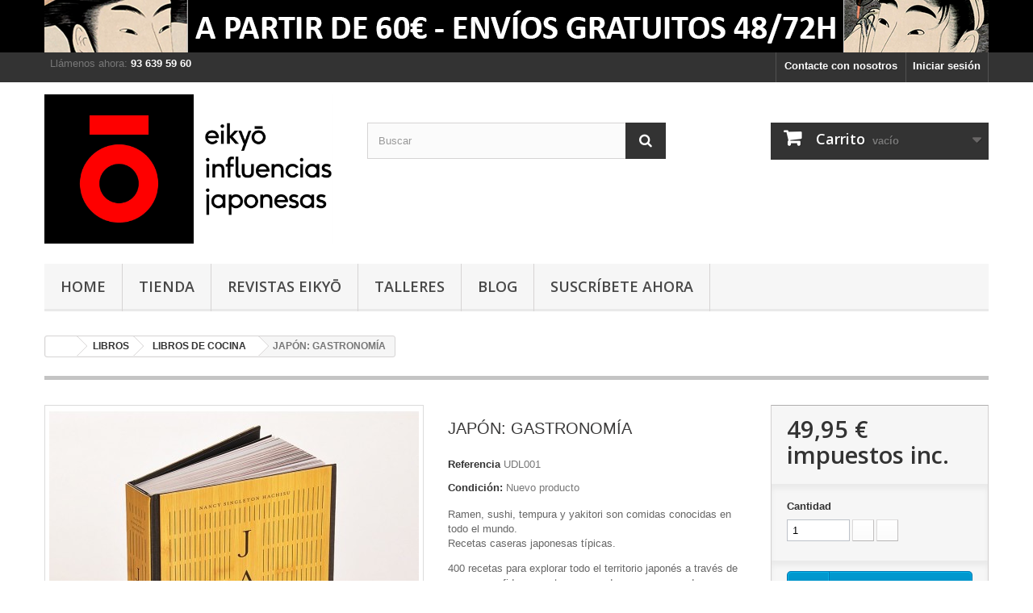

--- FILE ---
content_type: text/html; charset=utf-8
request_url: https://eikyo.es/libros-de-cocina/726-japon-gastronomia.html
body_size: 13109
content:
<!DOCTYPE HTML> <!--[if lt IE 7]><html class="no-js lt-ie9 lt-ie8 lt-ie7" lang="es-es"><![endif]--> <!--[if IE 7]><html class="no-js lt-ie9 lt-ie8 ie7" lang="es-es"><![endif]--> <!--[if IE 8]><html class="no-js lt-ie9 ie8" lang="es-es"><![endif]--> <!--[if gt IE 8]><html class="no-js ie9" lang="es-es"><![endif]--><html lang="es-es"><head><meta charset="utf-8" /><title>JAPÓN: GASTRONOMÍA - Revista Eikyō + Tienda japonesa</title><meta name="description" content="Ramen, sushi, tempura y yakitori son comidas conocidas en todo el mundo. Recetas caseras japonesas típicas. 400 recetas para explorar todo el territorio japonés a través de sus sopas, fideos, postres, pescados, carnes y verduras en este elegante volumen. Incluye menús contemporáneos de chefs japoneses de todo el mundo. Nancy Singleton Hachisu&nbsp;ganó 2 veces el James Beard Award." /><meta name="generator" content="PrestaShop" /><meta name="robots" content="index,follow" /><meta name="viewport" content="width=device-width, minimum-scale=0.25, maximum-scale=1.6, initial-scale=1.0" /><meta name="apple-mobile-web-app-capable" content="yes" /><link rel="icon" type="image/vnd.microsoft.icon" href="/img/favicon.ico?1751891823" /><link rel="shortcut icon" type="image/x-icon" href="/img/favicon.ico?1751891823" /><link rel="stylesheet" href="https://eikyo.es/themes/default-bootstrap/cache/v_53_0b5fbbccf92029ccc6a14d61f0378c71_all.css" type="text/css" media="all" /><link rel="stylesheet" href="https://eikyo.es/themes/default-bootstrap/cache/v_53_b4632cd5da8519ab97b7d34dde18182d_print.css" type="text/css" media="print" /><meta property="og:type" content="product" /><meta property="og:url" content="https://eikyo.es/libros-de-cocina/726-japon-gastronomia.html" /><meta property="og:title" content="JAPÓN: GASTRONOMÍA - Revista Eikyō + Tienda japonesa" /><meta property="og:site_name" content="Revista Eikyō + Tienda japonesa" /><meta property="og:description" content="Ramen, sushi, tempura y yakitori son comidas conocidas en todo el mundo. Recetas caseras japonesas típicas. 400 recetas para explorar todo el territorio japonés a través de sus sopas, fideos, postres, pescados, carnes y verduras en este elegante volumen. Incluye menús contemporáneos de chefs japoneses de todo el mundo. Nancy Singleton Hachisu&nbsp;ganó 2 veces el James Beard Award." /><meta property="og:image" content="https://eikyo.es/2676-large_default/japon-gastronomia.jpg" /><meta property="product:pretax_price:amount" content="41.28" /><meta property="product:pretax_price:currency" content="EUR" /><meta property="product:price:amount" content="49.95" /><meta property="product:price:currency" content="EUR" /><meta property="product:weight:value" content="0.500000" /><meta property="product:weight:units" content="kg" /><input type="hidden" id="paypal_mode" value="production"> <input type="hidden" id="paypal_merchant_id" value="2R2CABQRNNKNQ"> <input type="hidden" id="paypal_ssl_enabled" value="1">  
<script type="text/javascript" src="/modules/eicaptcha//views/js/eicaptcha-modules.js"></script> <link rel="stylesheet" href="//fonts.googleapis.com/css?family=Open+Sans:300,600&amp;subset=latin,latin-ext" type="text/css" media="all" /> <!--[if IE 8]> 
<script src="https://oss.maxcdn.com/libs/html5shiv/3.7.0/html5shiv.js"></script> 
<script src="https://oss.maxcdn.com/libs/respond.js/1.3.0/respond.min.js"></script> <![endif]--></head><body id="product" class="product product-726 product-japon-gastronomia category-141 category-libros-de-cocina hide-left-column hide-right-column lang_es"><div id="page"><div class="header-container"> <header id="header"><div class="banner"><div class="container"><div class="row"> <a href="https://eikyo.es/" title="A PARTIR DE 60&euro; - ENV&Iacute;OS GRATUITOS 48/72H"> <img class="img-responsive" src="https://eikyo.es/modules/blockbanner/img/920d5ea9843144496929be9960c6b9a5.png" alt="A PARTIR DE 60&euro; - ENV&Iacute;OS GRATUITOS 48/72H" title="A PARTIR DE 60&euro; - ENV&Iacute;OS GRATUITOS 48/72H" width="1170" height="65" /> </a></div></div></div><div class="nav"><div class="container"><div class="row"> <nav><div class="header_user_info"> <a class="login" href="https://eikyo.es/my-account" rel="nofollow" title="Entrar a tu cuenta de cliente"> Iniciar sesión </a></div><div id="contact-link" > <a href="https://eikyo.es/contact-us" title="Contacte con nosotros">Contacte con nosotros</a></div> <span class="shop-phone"> <i class="icon-phone"></i>Llámenos ahora: <strong>93 639 59 60</strong> </span></nav></div></div></div><div><div class="container"><div class="row"><div id="header_logo"> <a href="https://eikyo.es/" title="Revista Eikyō + Tienda japonesa"> <img class="logo img-responsive" src="https://eikyo.es/img/my-shop-logo-1689332616.jpg" alt="Revista Eikyō + Tienda japonesa" width="2448" height="1224"/> </a></div><div id="search_block_top" class="col-sm-4 clearfix"><form id="searchbox" method="get" action="//eikyo.es/search" > <input type="hidden" name="controller" value="search" /> <input type="hidden" name="orderby" value="position" /> <input type="hidden" name="orderway" value="desc" /> <input class="search_query form-control" type="text" id="search_query_top" name="search_query" placeholder="Buscar" value="" /> <button type="submit" name="submit_search" class="btn btn-default button-search"> <span>Buscar</span> </button></form></div><div class="col-sm-4 clearfix"><div class="shopping_cart"> <a href="https://eikyo.es/quick-order" title="Ver mi carrito de compra" rel="nofollow"> <b>Carrito</b> <span class="ajax_cart_quantity unvisible">0</span> <span class="ajax_cart_product_txt unvisible">Producto</span> <span class="ajax_cart_product_txt_s unvisible">Productos</span> <span class="ajax_cart_total unvisible"> </span> <span class="ajax_cart_no_product">vacío</span> </a><div class="cart_block block exclusive"><div class="block_content"><div class="cart_block_list"><p class="cart_block_no_products"> Ningún producto</p><div class="cart-prices"><div class="cart-prices-line first-line"> <span class="price cart_block_shipping_cost ajax_cart_shipping_cost unvisible"> A determinar </span> <span class="unvisible"> Transporte </span></div><div class="cart-prices-line last-line"> <span class="price cart_block_total ajax_block_cart_total">0,00 €</span> <span>Total</span></div></div><p class="cart-buttons"> <a id="button_order_cart" class="btn btn-default button button-small" href="https://eikyo.es/quick-order" title="Confirmar" rel="nofollow"> <span> Confirmar<i class="icon-chevron-right right"></i> </span> </a></p></div></div></div></div></div><div id="layer_cart"><div class="clearfix"><div class="layer_cart_product col-xs-12 col-md-6"> <span class="cross" title="Cerrar Ventana"></span> <span class="title"> <i class="icon-check"></i>Producto añadido correctamente a su carrito de la compra </span><div class="product-image-container layer_cart_img"></div><div class="layer_cart_product_info"> <span id="layer_cart_product_title" class="product-name"></span> <span id="layer_cart_product_attributes"></span><div> <strong class="dark">Cantidad</strong> <span id="layer_cart_product_quantity"></span></div><div> <strong class="dark">Total</strong> <span id="layer_cart_product_price"></span></div></div></div><div class="layer_cart_cart col-xs-12 col-md-6"> <span class="title"> <span class="ajax_cart_product_txt_s unvisible"> Hay <span class="ajax_cart_quantity">0</span> artículos en su carrito. </span> <span class="ajax_cart_product_txt "> Hay 1 artículo en su carrito. </span> </span><div class="layer_cart_row"> <strong class="dark"> Total productos: </strong> <span class="ajax_block_products_total"> </span></div><div class="layer_cart_row"> <strong class="dark unvisible"> Total envío:&nbsp; </strong> <span class="ajax_cart_shipping_cost unvisible"> A determinar </span></div><div class="layer_cart_row"> <strong class="dark"> Total </strong> <span class="ajax_block_cart_total"> </span></div><div class="button-container"> <span class="continue btn btn-default button exclusive-medium" title="Seguir comprando"> <span> <i class="icon-chevron-left left"></i>Seguir comprando </span> </span> <a class="btn btn-default button button-medium" href="https://eikyo.es/quick-order" title="Ir a la caja" rel="nofollow"> <span> Ir a la caja<i class="icon-chevron-right right"></i> </span> </a></div></div></div><div class="crossseling"></div></div><div class="layer_cart_overlay"></div><div id="block_top_menu" class="sf-contener clearfix col-lg-12"><div class="cat-title">Menú</div><ul class="sf-menu clearfix menu-content"><li><a href="https://eikyo.es/" title="HOME">HOME</a></li><li><a href="https://eikyo.es/" title="TIENDA">TIENDA</a><ul><li><a href="https://eikyo.es/29-cocina" title="COCINA">COCINA</a><ul><li><a href="https://eikyo.es/52-alimentacion" title="ALIMENTACIÓN">ALIMENTACIÓN</a></li><li><a href="https://eikyo.es/53-bebidas" title="BEBIDAS">BEBIDAS</a><ul><li><a href="https://eikyo.es/101-cervezas" title="CERVEZAS">CERVEZAS</a></li><li><a href="https://eikyo.es/102-sake" title="SAKE">SAKE</a></li></ul></li><li><a href="https://eikyo.es/54-te-japones" title="TÉ JAPONÉS">TÉ JAPONÉS</a></li><li><a href="https://eikyo.es/99-palillos" title="PALILLOS">PALILLOS</a></li><li><a href="https://eikyo.es/69-vajilla" title="VAJILLA">VAJILLA</a></li></ul></li><li><a href="https://eikyo.es/50-moda" title="MODA">MODA</a><ul><li><a href="https://eikyo.es/113-complementos" title="COMPLEMENTOS">COMPLEMENTOS</a></li><li><a href="https://eikyo.es/116-kimonos" title="KIMONOS">KIMONOS</a></li><li><a href="https://eikyo.es/124-camisetas" title="CAMISETAS">CAMISETAS</a><ul></ul></li><li><a href="https://eikyo.es/130-haoris" title="HAORIS">HAORIS</a></li><li><a href="https://eikyo.es/143-gorras" title="GORRAS">GORRAS</a></li></ul></li><li><a href="https://eikyo.es/92-bolsas" title="BOLSAS">BOLSAS</a><ul><li><a href="https://eikyo.es/56-tote-bags" title="TOTE BAGS">TOTE BAGS</a></li><li><a href="https://eikyo.es/93-eco" title="ECO">ECO</a></li><li><a href="https://eikyo.es/94-loqi" title="LOQI">LOQI</a></li><li><a href="https://eikyo.es/135-mochila-cuerdas" title="MOCHILA DE CUERDAS">MOCHILA DE CUERDAS</a></li></ul></li><li><a href="https://eikyo.es/31-decoracion" title="DECORACIÓN">DECORACIÓN</a><ul><li><a href="https://eikyo.es/119-amuletos" title="AMULETOS">AMULETOS</a></li><li><a href="https://eikyo.es/117-caganers" title="CAGANERS">CAGANERS</a></li><li><a href="https://eikyo.es/95-cojines" title="COJINES">COJINES</a></li><li><a href="https://eikyo.es/98-cortinas" title="CORTINAS">CORTINAS</a></li><li><a href="https://eikyo.es/60-juegos" title="JUEGOS">JUEGOS</a></li><li><a href="https://eikyo.es/59-lamparas" title="LÁMPARAS">LÁMPARAS</a></li><li><a href="https://eikyo.es/61-merchandising" title="MERCHANDISING">MERCHANDISING</a></li><li><a href="https://eikyo.es/58-peces-koinobori" title="PECES KOINOBORI">PECES KOINOBORI</a></li><li><a href="https://eikyo.es/100-tenugui" title="TENUGUI">TENUGUI</a></li><li><a href="https://eikyo.es/123-posters" title="PÓSTERS">PÓSTERS</a></li><li><a href="https://eikyo.es/131-figuras" title="FIGURAS">FIGURAS</a></li><li><a href="https://eikyo.es/140-jardineria" title="JARDINERÍA">JARDINERÍA</a></li><li><a href="https://eikyo.es/144-incienso" title="INCIENSO">INCIENSO</a></li><li><a href="https://eikyo.es/147-velas" title="VELAS">VELAS</a></li></ul></li><li><a href="https://eikyo.es/32-arte-asequible" title="ARTE ASEQUIBLE">ARTE ASEQUIBLE</a><ul><li><a href="https://eikyo.es/62-sumi-e" title="SUMI-E">SUMI-E</a></li><li><a href="https://eikyo.es/63-urban-sketch" title="URBAN SKETCH">URBAN SKETCH</a></li><li><a href="https://eikyo.es/64-gyotaku" title="GYOTAKU">GYOTAKU</a></li><li><a href="https://eikyo.es/65-fotografia" title="FOTOGRAFÍA">FOTOGRAFÍA</a></li><li><a href="https://eikyo.es/107-ilustracion" title="ILUSTRACIÓN">ILUSTRACIÓN</a></li><li><a href="https://eikyo.es/118-origami" title="ORIGAMI">ORIGAMI</a></li><li><a href="https://eikyo.es/121-cianotipias" title="CIANOTÍPIAS">CIANOTÍPIAS</a></li><li><a href="https://eikyo.es/137-ukiyo-e" title="UKIYO-E">UKIYO-E</a></li><li><a href="https://eikyo.es/139-collages" title="COLLAGES">COLLAGES</a></li><li><a href="https://eikyo.es/148-arte-3d" title="ARTE 3D">ARTE 3D</a></li></ul></li><li><a href="https://eikyo.es/30-cddvd" title="CD/DVD">CD/DVD</a><ul><li><a href="https://eikyo.es/47-cine" title="CINE">CINE</a></li><li><a href="https://eikyo.es/46-anime" title="ANIME">ANIME</a></li><li><a href="https://eikyo.es/49-musica" title="MÚSICA">MÚSICA</a></li></ul></li><li><a href="https://eikyo.es/74-revistas-eikyo" title="REVISTAS EIKYŌ">REVISTAS EIKYŌ</a><ul><li><a href="https://eikyo.es/77-revistas" title="REVISTAS">REVISTAS</a><ul><li><a href="https://eikyo.es/78-revistas-2011" title="Revistas 2011">Revistas 2011</a></li><li><a href="https://eikyo.es/79-revistas-2012" title="Revistas 2012">Revistas 2012</a></li><li><a href="https://eikyo.es/80-revistas-2013" title="Revistas 2013">Revistas 2013</a></li><li><a href="https://eikyo.es/81-revistas-2014" title="Revistas 2014">Revistas 2014</a></li><li><a href="https://eikyo.es/82-revistas-2015" title="Revistas 2015">Revistas 2015</a></li><li><a href="https://eikyo.es/83-revistas-2016" title="Revistas 2016">Revistas 2016</a></li><li><a href="https://eikyo.es/84-revistas-2017" title="Revistas 2017">Revistas 2017</a></li><li><a href="https://eikyo.es/120-revistas-2018" title="Revistas 2018">Revistas 2018</a></li><li><a href="https://eikyo.es/132-revistas-2019" title="Revistas 2019">Revistas 2019</a></li><li><a href="https://eikyo.es/133-revistas-2020" title="Revistas 2020">Revistas 2020</a></li><li><a href="https://eikyo.es/136-revistas-2021" title="Revistas 2021">Revistas 2021</a></li><li><a href="https://eikyo.es/138-revistas-2022" title="Revistas 2022">Revistas 2022</a></li><li><a href="https://eikyo.es/142-revistas-2023" title="Revistas 2023">Revistas 2023</a></li><li><a href="https://eikyo.es/146-revistas-2024" title="Revistas 2024">Revistas 2024</a></li><li><a href="https://eikyo.es/149-revistas-2025" title="Revistas 2025">Revistas 2025</a></li></ul></li></ul></li><li><a href="https://eikyo.es/85-talleres" title="TALLERES">TALLERES</a><ul><li><a href="https://eikyo.es/86-enero" title="ENERO">ENERO</a></li><li><a href="https://eikyo.es/87-febrero" title="FEBRERO">FEBRERO</a></li><li><a href="https://eikyo.es/88-marzo" title="MARZO">MARZO</a></li><li><a href="https://eikyo.es/89-abril" title="ABRIL">ABRIL</a></li><li><a href="https://eikyo.es/90-mayo" title="MAYO">MAYO</a></li><li><a href="https://eikyo.es/91-junio" title="JUNIO">JUNIO</a></li><li><a href="https://eikyo.es/106-julio" title="JULIO">JULIO</a></li><li><a href="https://eikyo.es/108-septiembre" title="SEPTIEMBRE">SEPTIEMBRE</a></li><li><a href="https://eikyo.es/109-octubre" title="OCTUBRE">OCTUBRE</a></li><li><a href="https://eikyo.es/110-noviembre" title="NOVIEMBRE">NOVIEMBRE</a></li><li><a href="https://eikyo.es/111-diciembre" title="DICIEMBRE">DICIEMBRE</a></li></ul></li><li><a href="https://eikyo.es/103-papeleria" title="PAPELERÍA">PAPELERÍA</a><ul><li><a href="https://eikyo.es/104-libretas" title="LIBRETAS">LIBRETAS</a></li><li><a href="https://eikyo.es/105-origami" title="ORIGAMI">ORIGAMI</a></li><li><a href="https://eikyo.es/112-estuches" title="ESTUCHES">ESTUCHES</a></li><li><a href="https://eikyo.es/114-calendarios" title="CALENDARIOS">CALENDARIOS</a></li></ul></li><li><a href="https://eikyo.es/76-libros" title="LIBROS">LIBROS</a><ul><li><a href="https://eikyo.es/141-libros-de-cocina" title="LIBROS DE COCINA">LIBROS DE COCINA</a></li><li><a href="https://eikyo.es/145-aprende-a-dibujar" title="APRENDE A DIBUJAR">APRENDE A DIBUJAR</a></li></ul></li><li><a href="https://eikyo.es/75-manga" title="MANGA">MANGA</a></li><li><a href="https://eikyo.es/115-kamishibai" title="TEATRO KAMISHIBAI">TEATRO KAMISHIBAI</a></li><li><a href="https://eikyo.es/126-aprender-japones" title="APRENDER JAPONÉS">APRENDER JAPONÉS</a></li><li><a href="https://eikyo.es/128-mascotas" title="MASCOTAS">MASCOTAS</a></li></ul></li><li><a href="https://eikyo.es/74-revistas-eikyo" title="REVISTAS EIKYŌ">REVISTAS EIKYŌ</a><ul><li><a href="https://eikyo.es/77-revistas" title="REVISTAS">REVISTAS</a><ul><li><a href="https://eikyo.es/78-revistas-2011" title="Revistas 2011">Revistas 2011</a></li><li><a href="https://eikyo.es/79-revistas-2012" title="Revistas 2012">Revistas 2012</a></li><li><a href="https://eikyo.es/80-revistas-2013" title="Revistas 2013">Revistas 2013</a></li><li><a href="https://eikyo.es/81-revistas-2014" title="Revistas 2014">Revistas 2014</a></li><li><a href="https://eikyo.es/82-revistas-2015" title="Revistas 2015">Revistas 2015</a></li><li><a href="https://eikyo.es/83-revistas-2016" title="Revistas 2016">Revistas 2016</a></li><li><a href="https://eikyo.es/84-revistas-2017" title="Revistas 2017">Revistas 2017</a></li><li><a href="https://eikyo.es/120-revistas-2018" title="Revistas 2018">Revistas 2018</a></li><li><a href="https://eikyo.es/132-revistas-2019" title="Revistas 2019">Revistas 2019</a></li><li><a href="https://eikyo.es/133-revistas-2020" title="Revistas 2020">Revistas 2020</a></li><li><a href="https://eikyo.es/136-revistas-2021" title="Revistas 2021">Revistas 2021</a></li><li><a href="https://eikyo.es/138-revistas-2022" title="Revistas 2022">Revistas 2022</a></li><li><a href="https://eikyo.es/142-revistas-2023" title="Revistas 2023">Revistas 2023</a></li><li><a href="https://eikyo.es/146-revistas-2024" title="Revistas 2024">Revistas 2024</a></li><li><a href="https://eikyo.es/149-revistas-2025" title="Revistas 2025">Revistas 2025</a></li></ul></li></ul></li><li><a href="https://eikyo.es/85-talleres" title="TALLERES">TALLERES</a><ul><li><a href="https://eikyo.es/86-enero" title="ENERO">ENERO</a></li><li><a href="https://eikyo.es/87-febrero" title="FEBRERO">FEBRERO</a></li><li><a href="https://eikyo.es/88-marzo" title="MARZO">MARZO</a></li><li><a href="https://eikyo.es/89-abril" title="ABRIL">ABRIL</a></li><li><a href="https://eikyo.es/90-mayo" title="MAYO">MAYO</a></li><li><a href="https://eikyo.es/91-junio" title="JUNIO">JUNIO</a></li><li><a href="https://eikyo.es/106-julio" title="JULIO">JULIO</a></li><li><a href="https://eikyo.es/108-septiembre" title="SEPTIEMBRE">SEPTIEMBRE</a></li><li><a href="https://eikyo.es/109-octubre" title="OCTUBRE">OCTUBRE</a></li><li><a href="https://eikyo.es/110-noviembre" title="NOVIEMBRE">NOVIEMBRE</a></li><li><a href="https://eikyo.es/111-diciembre" title="DICIEMBRE">DICIEMBRE</a></li></ul></li><li><a href="http://www.culturajaponesa.es/" onclick="return !window.open(this.href);" title="Blog">Blog</a></li><li><a href="http://eikyo.es/catalogo/14-suscripcion.html" title="Suscr&iacute;bete ahora">Suscr&iacute;bete ahora</a></li></ul></div></div></div></div> </header></div><div class="columns-container"><div id="columns" class="container"><div class="breadcrumb clearfix"> <a class="home" href="https://eikyo.es/" title="Volver a Inicio"><i class="icon-home"></i></a> <span class="navigation-pipe">&gt;</span> <span class="navigation_page"><span itemscope itemtype="http://data-vocabulary.org/Breadcrumb"><a itemprop="url" href="https://eikyo.es/76-libros" title="LIBROS" ><span itemprop="title">LIBROS</span></a></span><span class="navigation-pipe">></span><span itemscope itemtype="http://data-vocabulary.org/Breadcrumb"><a itemprop="url" href="https://eikyo.es/141-libros-de-cocina" title="LIBROS DE COCINA" ><span itemprop="title">LIBROS DE COCINA</span></a></span><span class="navigation-pipe">></span>JAPÓN: GASTRONOMÍA</span></div><div id="slider_row" class="row"></div><div class="row"><div id="center_column" class="center_column col-xs-12 col-sm-12"><div itemscope itemtype="https://schema.org/Product"><meta itemprop="url" content="https://eikyo.es/libros-de-cocina/726-japon-gastronomia.html"><div class="primary_block row"><div class="container"><div class="top-hr"></div></div><div class="pb-left-column col-xs-12 col-sm-4 col-md-5"><div id="image-block" class="clearfix"> <span id="view_full_size"> <img id="bigpic" itemprop="image" src="https://eikyo.es/2676-large_default/japon-gastronomia.jpg" title="JAPÓN: GASTRONOMÍA" alt="JAPÓN: GASTRONOMÍA" width="458" height="458"/> <span class="span_link no-print">Ver m&aacute;s grande</span> </span></div><div id="views_block" class="clearfix "> <span class="view_scroll_spacer"> <a id="view_scroll_left" class="" title="Otras vistas" href="javascript:{}"> Anterior </a> </span><div id="thumbs_list"><ul id="thumbs_list_frame"><li id="thumbnail_2676"> <a href="https://eikyo.es/2676-thickbox_default/japon-gastronomia.jpg" data-fancybox-group="other-views" class="fancybox shown" title="JAPÓN: GASTRONOMÍA"> <img class="img-responsive" id="thumb_2676" src="https://eikyo.es/2676-cart_default/japon-gastronomia.jpg" alt="JAPÓN: GASTRONOMÍA" title="JAPÓN: GASTRONOMÍA" height="80" width="80" itemprop="image" /> </a></li><li id="thumbnail_2669"> <a href="https://eikyo.es/2669-thickbox_default/japon-gastronomia.jpg" data-fancybox-group="other-views" class="fancybox" title="JAPÓN: GASTRONOMÍA"> <img class="img-responsive" id="thumb_2669" src="https://eikyo.es/2669-cart_default/japon-gastronomia.jpg" alt="JAPÓN: GASTRONOMÍA" title="JAPÓN: GASTRONOMÍA" height="80" width="80" itemprop="image" /> </a></li><li id="thumbnail_2670" class="last"> <a href="https://eikyo.es/2670-thickbox_default/japon-gastronomia.jpg" data-fancybox-group="other-views" class="fancybox" title="JAPÓN: GASTRONOMÍA"> <img class="img-responsive" id="thumb_2670" src="https://eikyo.es/2670-cart_default/japon-gastronomia.jpg" alt="JAPÓN: GASTRONOMÍA" title="JAPÓN: GASTRONOMÍA" height="80" width="80" itemprop="image" /> </a></li></ul></div> <a id="view_scroll_right" title="Otras vistas" href="javascript:{}"> Siguiente </a></div><p class="resetimg clear no-print"> <span id="wrapResetImages" style="display: none;"> <a href="https://eikyo.es/libros-de-cocina/726-japon-gastronomia.html" data-id="resetImages"> <i class="icon-repeat"></i> Mostrar todas las im&aacute;genes </a> </span></p></div><div class="pb-center-column col-xs-12 col-sm-4"><h1 itemprop="name">JAPÓN: GASTRONOMÍA</h1><p id="product_reference"> <label>Referencia </label> <span class="editable" itemprop="sku" content="UDL001">UDL001</span></p><p id="product_condition"> <label>Condici&oacute;n: </label><link itemprop="itemCondition" href="https://schema.org/NewCondition"/> <span class="editable">Nuevo producto</span></p><div id="short_description_block"><div id="short_description_content" class="rte align_justify" itemprop="description"><p>Ramen, sushi, tempura y yakitori son comidas conocidas en todo el mundo. <br />Recetas caseras japonesas típicas.</p><p>400 recetas para explorar todo el territorio japonés a través de sus sopas, fideos, postres, pescados, carnes y verduras en este elegante volumen.</p><p>Incluye menús contemporáneos de chefs japoneses de todo el mundo.</p><p>Nancy Singleton Hachisu&nbsp;ganó 2 veces el James Beard Award.</p></div></div><p id="availability_statut" style="display: none;"> <span id="availability_value" class="label label-success"></span></p><p class="warning_inline" id="last_quantities" >Advertencia: &iexcl;&Uacute;ltimos art&iacute;culos en inventario!</p><p id="availability_date" style="display: none;"> <span id="availability_date_label">Disponible el: </span> <span id="availability_date_value"></span></p><div id="oosHook" style="display: none;"><p class="form-group"> <input type="text" id="oos_customer_email" name="customer_email" size="20" value="tu@email.com" class="mailalerts_oos_email form-control" /></p> <a href="#" title="Avísame cuando esté disponible" id="mailalert_link" rel="nofollow">Avísame cuando esté disponible</a> <span id="oos_customer_email_result" style="display:none; display: block;"></span></div><p class="socialsharing_product list-inline no-print"> <button data-type="twitter" type="button" class="btn btn-default btn-twitter social-sharing"> <i class="icon-twitter"></i> Tweet </button> <button data-type="facebook" type="button" class="btn btn-default btn-facebook social-sharing"> <i class="icon-facebook"></i> Compartir </button> <button data-type="pinterest" type="button" class="btn btn-default btn-pinterest social-sharing"> <i class="icon-pinterest"></i> Pinterest </button></p><ul id="usefull_link_block" class="clearfix no-print"><li class="print"> <a href="javascript:print();"> Imprimir </a></li></ul></div><div class="pb-right-column col-xs-12 col-sm-4 col-md-3"><form id="buy_block" action="https://eikyo.es/cart" method="post"><p class="hidden"> <input type="hidden" name="token" value="e82d52a5492eb0f0a776cfa4e0740ea4" /> <input type="hidden" name="id_product" value="726" id="product_page_product_id" /> <input type="hidden" name="add" value="1" /> <input type="hidden" name="id_product_attribute" id="idCombination" value="" /></p><div class="box-info-product"><div class="content_prices clearfix"><div><p class="our_price_display" itemprop="offers" itemscope itemtype="https://schema.org/Offer"><link itemprop="availability" href="https://schema.org/InStock"/><span id="our_price_display" class="price" itemprop="price" content="49.95">49,95 €</span> impuestos inc.<meta itemprop="priceCurrency" content="EUR" /></p><p id="reduction_percent" style="display:none;"><span id="reduction_percent_display"></span></p><p id="reduction_amount" style="display:none"><span id="reduction_amount_display"></span></p><p id="old_price" class="hidden"><span id="old_price_display"><span class="price"></span></span></p></div><div class="clear"></div></div><div class="product_attributes clearfix"><p id="quantity_wanted_p"> <label for="quantity_wanted">Cantidad</label> <input type="number" min="1" name="qty" id="quantity_wanted" class="text" value="1" /> <a href="#" data-field-qty="qty" class="btn btn-default button-minus product_quantity_down"> <span><i class="icon-minus"></i></span> </a> <a href="#" data-field-qty="qty" class="btn btn-default button-plus product_quantity_up"> <span><i class="icon-plus"></i></span> </a> <span class="clearfix"></span></p><p id="minimal_quantity_wanted_p" style="display: none;"> La cantidad m&iacute;nima en el pedido de compra para el producto es <b id="minimal_quantity_label">1</b></p></div><div class="box-cart-bottom"><div><p id="add_to_cart" class="buttons_bottom_block no-print"> <button type="submit" name="Submit" class="exclusive"> <span>A&ntilde;adir al carrito</span> </button></p></div><div id="product_payment_logos"><div class="box-security"><h5 class="product-heading-h5"></h5> <img src="/modules/productpaymentlogos/img/payment-logo.png" alt="" class="img-responsive" /></div></div></div></div></form></div></div> <section class="page-product-box"> </section><div id="container_express_checkout" style="float:right; margin: 10px 40px 0 0"> <img id="payment_paypal_express_checkout" src="https://www.paypal.com/en_US/i/btn/btn_xpressCheckout.gif" alt="" /></div><div class="clearfix"></div><form id="paypal_payment_form_cart" class="paypal_payment_form" action="https://eikyo.es/modules/paypal/express_checkout/payment.php" title="Pagar con PayPal" method="post" data-ajax="false"> <input type="hidden" name="id_product" value="726" /> <input type="hidden" name="quantity" value="1" /> <input type="hidden" name="id_p_attr" value="0" /> <input type="hidden" name="express_checkout" value="product"/> <input type="hidden" name="current_shop_url" value="https://eikyo.es/libros-de-cocina/726-japon-gastronomia.html" /> <input type="hidden" name="bn" value="PRESTASHOP_EC" /></form><input type="hidden" id="in_context_checkout_enabled" value="1"></div></div></div></div></div><div class="footer-container"> <footer id="footer" class="container"><div class="row"><div id="newsletter_block_left" class="block"><h4>Boletín</h4><div class="block_content"><form action="//eikyo.es/" method="post"><div class="form-group" > <input class="inputNew form-control grey newsletter-input" id="newsletter-input" type="text" name="email" size="18" value="Introduzca su dirección de correo electrónico" /> <button type="submit" name="submitNewsletter" class="btn btn-default button button-small"> <span>OK</span> </button> <input type="hidden" name="action" value="0" /></div></form></div></div><section id="social_block" class="pull-right"><ul><li class="facebook"> <a class="_blank" href="https://www.facebook.com/Eikyo"> <span>Facebook</span> </a></li><li class="twitter"> <a class="_blank" href="https://twitter.com/revista_eikyo"> <span>Twitter</span> </a></li><li class="rss"> <a class="_blank" href="http://www.eikyo.es/feed/"> <span>RSS</span> </a></li><li class="youtube"> <a class="_blank" href="https://www.youtube.com/user/RevistaEikyo"> <span>Youtube</span> </a></li><li class="google-plus"> <a class="_blank" href="https://plus.google.com/+EikyoEs" rel="publisher"> <span>Google Plus</span> </a></li><li class="pinterest"> <a class="_blank" href="https://es.pinterest.com/eikyo/"> <span>Pinterest</span> </a></li><li class="instagram"> <a class="_blank" href="http://instagram.com/revista_eikyo/"> <span>Instagram</span> </a></li></ul><h4>Síganos</h4> </section><div class="clearfix"></div><section class="footer-block col-xs-12 col-sm-2" id="block_various_links_footer"><h4>Información</h4><ul class="toggle-footer"><li class="item"> <a href="https://eikyo.es/stores" title="Nuestras tiendas"> Nuestras tiendas </a></li><li class="item"> <a href="https://eikyo.es/content/1-Envio" title="Envio"> Envio </a></li><li class="item"> <a href="https://eikyo.es/content/3-Terminos-y-condiciones-de-uso" title="Términos y condiciones de uso"> Términos y condiciones de uso </a></li><li class="item"> <a href="https://eikyo.es/content/4-el-equipo" title="El equipo"> El equipo </a></li><li class="item"> <a href="https://eikyo.es/content/5-metodo-pago" title="Métodos de pago"> Métodos de pago </a></li><li> <a href="https://eikyo.es/sitemap" title="Mapa del sitio"> Mapa del sitio </a></li></ul> </section><section class="footer-block col-xs-12 col-sm-4"><h4><a href="https://eikyo.es/my-account" title="Administrar mi cuenta de cliente" rel="nofollow">Mi cuenta</a></h4><div class="block_content toggle-footer"><ul class="bullet"><li><a href="https://eikyo.es/order-history" title="Mis pedidos" rel="nofollow">Mis pedidos</a></li><li><a href="https://eikyo.es/credit-slip" title="Mis notas de credito" rel="nofollow">Mis notas de credito</a></li><li><a href="https://eikyo.es/addresses" title="Mis direcciones" rel="nofollow">Mis direcciones</a></li><li><a href="https://eikyo.es/identity" title="Administrar mi información personal" rel="nofollow">Mis datos personales</a></li><li><a href="https://eikyo.es/discount" title="Mis vales de descuento" rel="nofollow">Mis vales de descuento</a></li></ul></div> </section><section id="block_contact_infos" class="footer-block col-xs-12 col-sm-4"><div><h4>Información sobre la tienda</h4><ul class="toggle-footer"><li> <i class="icon-map-marker"></i>Tienda japonesa Eikyō, influencias japonesas.</li><li> <i class="icon-phone"></i>Llámenos ahora: <span>93 639 59 60</span></li><li> <i class="icon-envelope-alt"></i>Email: <span><a href="&#109;&#97;&#105;&#108;&#116;&#111;&#58;%69%6e%66%6f@%65%69%6b%79%6f.%65%73" >&#x69;&#x6e;&#x66;&#x6f;&#x40;&#x65;&#x69;&#x6b;&#x79;&#x6f;&#x2e;&#x65;&#x73;</a></span></li></ul></div> </section><section class="blockcategories_footer footer-block col-xs-12 col-sm-2"><h4>Categorías</h4><div class="category_footer toggle-footer"><div class="list"><ul class="tree dhtml"><li > <a href="https://eikyo.es/29-cocina" title=""> COCINA </a><ul><li > <a href="https://eikyo.es/52-alimentacion" title=""> ALIMENTACIÓN </a></li><li > <a href="https://eikyo.es/53-bebidas" title=""> BEBIDAS </a><ul><li > <a href="https://eikyo.es/101-cervezas" title=""> CERVEZAS </a></li><li class="last"> <a href="https://eikyo.es/102-sake" title=""> SAKE </a></li></ul></li><li > <a href="https://eikyo.es/54-te-japones" title=""> TÉ JAPONÉS </a></li><li > <a href="https://eikyo.es/99-palillos" title=""> PALILLOS </a></li><li class="last"> <a href="https://eikyo.es/69-vajilla" title=""> VAJILLA </a></li></ul></li><li > <a href="https://eikyo.es/50-moda" title=""> MODA </a><ul><li > <a href="https://eikyo.es/113-complementos" title=""> COMPLEMENTOS </a></li><li > <a href="https://eikyo.es/116-kimonos" title=""> KIMONOS </a></li><li > <a href="https://eikyo.es/124-camisetas" title=""> CAMISETAS </a></li><li > <a href="https://eikyo.es/130-haoris" title=""> HAORIS </a></li><li class="last"> <a href="https://eikyo.es/143-gorras" title=""> GORRAS </a></li></ul></li><li > <a href="https://eikyo.es/92-bolsas" title=""> BOLSAS </a><ul><li > <a href="https://eikyo.es/56-tote-bags" title=""> TOTE BAGS </a></li><li > <a href="https://eikyo.es/93-eco" title=""> ECO </a></li><li > <a href="https://eikyo.es/94-loqi" title=""> LOQI </a></li><li class="last"> <a href="https://eikyo.es/135-mochila-cuerdas" title=""> MOCHILA DE CUERDAS </a></li></ul></li><li > <a href="https://eikyo.es/31-decoracion" title=""> DECORACIÓN </a><ul><li > <a href="https://eikyo.es/119-amuletos" title=""> AMULETOS </a></li><li > <a href="https://eikyo.es/117-caganers" title=""> CAGANERS </a></li><li > <a href="https://eikyo.es/95-cojines" title=""> COJINES </a></li><li > <a href="https://eikyo.es/98-cortinas" title=""> CORTINAS </a></li><li > <a href="https://eikyo.es/60-juegos" title=""> JUEGOS </a></li><li > <a href="https://eikyo.es/59-lamparas" title=""> LÁMPARAS </a></li><li > <a href="https://eikyo.es/61-merchandising" title=""> MERCHANDISING </a></li><li > <a href="https://eikyo.es/58-peces-koinobori" title=""> PECES KOINOBORI </a></li><li > <a href="https://eikyo.es/100-tenugui" title=""> TENUGUI </a></li><li > <a href="https://eikyo.es/123-posters" title=""> PÓSTERS </a></li><li > <a href="https://eikyo.es/131-figuras" title=""> FIGURAS </a></li><li > <a href="https://eikyo.es/140-jardineria" title=""> JARDINERÍA </a></li><li > <a href="https://eikyo.es/144-incienso" title=""> INCIENSO </a></li><li class="last"> <a href="https://eikyo.es/147-velas" title=""> VELAS </a></li></ul></li><li > <a href="https://eikyo.es/32-arte-asequible" title=""> ARTE ASEQUIBLE </a><ul><li > <a href="https://eikyo.es/62-sumi-e" title=""> SUMI-E </a></li><li > <a href="https://eikyo.es/63-urban-sketch" title=""> URBAN SKETCH </a></li><li > <a href="https://eikyo.es/64-gyotaku" title=""> GYOTAKU </a></li><li > <a href="https://eikyo.es/65-fotografia" title=""> FOTOGRAFÍA </a></li><li > <a href="https://eikyo.es/107-ilustracion" title=""> ILUSTRACIÓN </a></li><li > <a href="https://eikyo.es/118-origami" title=""> ORIGAMI </a></li><li > <a href="https://eikyo.es/121-cianotipias" title=""> CIANOTÍPIAS </a></li><li > <a href="https://eikyo.es/137-ukiyo-e" title=""> UKIYO-E </a></li><li > <a href="https://eikyo.es/139-collages" title=""> COLLAGES </a></li><li class="last"> <a href="https://eikyo.es/148-arte-3d" title=""> ARTE 3D </a></li></ul></li><li > <a href="https://eikyo.es/30-cddvd" title=""> CD/DVD </a><ul><li > <a href="https://eikyo.es/47-cine" title=""> CINE </a></li><li > <a href="https://eikyo.es/46-anime" title=""> ANIME </a></li><li class="last"> <a href="https://eikyo.es/49-musica" title=""> MÚSICA </a></li></ul></li><li > <a href="https://eikyo.es/74-revistas-eikyo" title=""> REVISTAS EIKYŌ </a><ul><li class="last"> <a href="https://eikyo.es/77-revistas" title=""> REVISTAS </a><ul><li > <a href="https://eikyo.es/78-revistas-2011" title=""> Revistas 2011 </a></li><li > <a href="https://eikyo.es/79-revistas-2012" title=""> Revistas 2012 </a></li><li > <a href="https://eikyo.es/80-revistas-2013" title=""> Revistas 2013 </a></li><li > <a href="https://eikyo.es/81-revistas-2014" title=""> Revistas 2014 </a></li><li > <a href="https://eikyo.es/82-revistas-2015" title=""> Revistas 2015 </a></li><li > <a href="https://eikyo.es/83-revistas-2016" title=""> Revistas 2016 </a></li><li > <a href="https://eikyo.es/84-revistas-2017" title=""> Revistas 2017 </a></li><li > <a href="https://eikyo.es/120-revistas-2018" title=""> Revistas 2018 </a></li><li > <a href="https://eikyo.es/132-revistas-2019" title=""> Revistas 2019 </a></li><li > <a href="https://eikyo.es/133-revistas-2020" title=""> Revistas 2020 </a></li><li > <a href="https://eikyo.es/136-revistas-2021" title=""> Revistas 2021 </a></li><li > <a href="https://eikyo.es/138-revistas-2022" title=""> Revistas 2022 </a></li><li > <a href="https://eikyo.es/142-revistas-2023" title=""> Revistas 2023 </a></li><li > <a href="https://eikyo.es/146-revistas-2024" title=""> Revistas 2024 </a></li><li class="last"> <a href="https://eikyo.es/149-revistas-2025" title=""> Revistas 2025 </a></li></ul></li></ul></li><li > <a href="https://eikyo.es/85-talleres" title=""> TALLERES </a><ul><li > <a href="https://eikyo.es/86-enero" title=""> ENERO </a></li><li > <a href="https://eikyo.es/87-febrero" title=""> FEBRERO </a></li><li > <a href="https://eikyo.es/88-marzo" title=""> MARZO </a></li><li > <a href="https://eikyo.es/89-abril" title=""> ABRIL </a></li><li > <a href="https://eikyo.es/90-mayo" title=""> MAYO </a></li><li > <a href="https://eikyo.es/91-junio" title=""> JUNIO </a></li><li > <a href="https://eikyo.es/106-julio" title=""> JULIO </a></li><li > <a href="https://eikyo.es/108-septiembre" title=""> SEPTIEMBRE </a></li><li > <a href="https://eikyo.es/109-octubre" title=""> OCTUBRE </a></li><li > <a href="https://eikyo.es/110-noviembre" title=""> NOVIEMBRE </a></li><li class="last"> <a href="https://eikyo.es/111-diciembre" title=""> DICIEMBRE </a></li></ul></li><li > <a href="https://eikyo.es/103-papeleria" title=""> PAPELERÍA </a><ul><li > <a href="https://eikyo.es/104-libretas" title=""> LIBRETAS </a></li><li > <a href="https://eikyo.es/105-origami" title=""> ORIGAMI </a></li><li > <a href="https://eikyo.es/112-estuches" title=""> ESTUCHES </a></li><li class="last"> <a href="https://eikyo.es/114-calendarios" title=""> CALENDARIOS </a></li></ul></li><li > <a href="https://eikyo.es/76-libros" title=""> LIBROS </a><ul><li > <a href="https://eikyo.es/141-libros-de-cocina" title=""> LIBROS DE COCINA </a></li><li class="last"> <a href="https://eikyo.es/145-aprende-a-dibujar" title=""> APRENDE A DIBUJAR </a></li></ul></li><li > <a href="https://eikyo.es/75-manga" title=""> MANGA </a></li><li > <a href="https://eikyo.es/115-kamishibai" title=""> TEATRO KAMISHIBAI </a></li><li > <a href="https://eikyo.es/126-aprender-japones" title=""> APRENDER JAPONÉS </a></li><li class="last"> <a href="https://eikyo.es/128-mascotas" title="Productos relacionados con tus lindos compañeros peludos!"> MASCOTAS </a></li></ul></div></div> </section></div> </footer></div></div>
<script type="text/javascript">var CUSTOMIZE_TEXTFIELD = 1;
var FancyboxI18nClose = 'Cerrar';
var FancyboxI18nNext = 'Siguiente';
var FancyboxI18nPrev = 'Anterior';
var PS_CATALOG_MODE = false;
var ajax_allowed = true;
var ajaxsearch = true;
var allowBuyWhenOutOfStock = false;
var attribute_anchor_separator = '-';
var attributesCombinations = [];
var availableLaterValue = '';
var availableNowValue = '';
var baseDir = 'https://eikyo.es/';
var baseUri = 'https://eikyo.es/';
var blocksearch_type = 'top';
var contentOnly = false;
var currency = {"id":2,"name":"Euro","iso_code":"EUR","iso_code_num":"978","sign":"\u20ac","blank":"1","conversion_rate":"1.000000","deleted":"0","format":"2","decimals":"1","active":"1","prefix":"","suffix":" \u20ac","id_shop_list":null,"force_id":false};
var currencyBlank = 1;
var currencyFormat = 2;
var currencyRate = 1;
var currencySign = '€';
var currentDate = '2025-11-14 11:51:04';
var customerGroupWithoutTax = false;
var customizationFields = false;
var customizationId = null;
var customizationIdMessage = 'Personalización n°';
var default_eco_tax = 0;
var delete_txt = 'Eliminar';
var displayList = false;
var displayPrice = 0;
var doesntExist = 'El producto no existe en este modelo. Por favor, elija otro.';
var doesntExistNoMore = 'Este producto ya no está disponible';
var doesntExistNoMoreBut = 'con éstas características, pero está disponible con otras opciones';
var ecotaxTax_rate = 0;
var fieldRequired = 'Por favor rellene todos los campos requeridos antes de guardar la personalización.';
var freeProductTranslation = '¡Gratis!';
var freeShippingTranslation = '¡Envío gratuito!';
var generated_date = 1763121064;
var groupReduction = 0;
var hasDeliveryAddress = false;
var highDPI = false;
var idDefaultImage = 2676;
var id_lang = 3;
var id_product = 726;
var img_dir = 'https://eikyo.es/themes/default-bootstrap/img/';
var img_prod_dir = 'https://eikyo.es/img/p/';
var img_ps_dir = 'https://eikyo.es/img/';
var instantsearch = false;
var isGuest = 0;
var isLogged = 0;
var isMobile = false;
var jqZoomEnabled = false;
var mailalerts_already = 'Usted ya tiene&nbsp;una alerta para&nbsp;este producto';
var mailalerts_invalid = 'Su dirección de email no es válida';
var mailalerts_placeholder = 'tu@email.com';
var mailalerts_registered = 'Petición de notificación registrada';
var mailalerts_url_add = 'https://eikyo.es/module/mailalerts/actions?process=add';
var mailalerts_url_check = 'https://eikyo.es/module/mailalerts/actions?process=check';
var maxQuantityToAllowDisplayOfLastQuantityMessage = 3;
var minimalQuantity = 1;
var noTaxForThisProduct = false;
var oosHookJsCodeFunctions = [];
var page_name = 'product';
var placeholder_blocknewsletter = 'Introduzca su dirección de correo electrónico';
var priceDisplayMethod = 0;
var priceDisplayPrecision = 2;
var productAvailableForOrder = true;
var productBasePriceTaxExcl = 41.280992;
var productBasePriceTaxExcluded = 41.280992;
var productBasePriceTaxIncl = 49.95;
var productHasAttributes = false;
var productPrice = 49.95;
var productPriceTaxExcluded = 41.280992;
var productPriceTaxIncluded = 49.95;
var productPriceWithoutReduction = 49.95;
var productReference = 'UDL001';
var productShowPrice = true;
var productUnitPriceRatio = 0;
var product_fileButtonHtml = 'Seleccione un archivo';
var product_fileDefaultHtml = 'Fichero no seleccionado';
var product_specific_price = [];
var quantitiesDisplayAllowed = false;
var quantityAvailable = 0;
var quickView = true;
var reduction_percent = 0;
var reduction_price = 0;
var removingLinkText = 'eliminar este producto de mi carrito';
var roundMode = 2;
var search_url = 'https://eikyo.es/search';
var sharing_img = 'https://eikyo.es/2676/japon-gastronomia.jpg';
var sharing_name = 'JAPÓN: GASTRONOMÍA';
var sharing_url = 'https://eikyo.es/libros-de-cocina/726-japon-gastronomia.html';
var specific_currency = false;
var specific_price = 0;
var static_token = 'e82d52a5492eb0f0a776cfa4e0740ea4';
var stock_management = 1;
var taxRate = 21;
var toBeDetermined = 'A determinar';
var token = 'e82d52a5492eb0f0a776cfa4e0740ea4';
var uploading_in_progress = 'En curso, espere un momento por favor ...';
var usingSecureMode = true;</script> <script type="text/javascript" src="https://eikyo.es/themes/default-bootstrap/cache/v_24_0ac8dc335dba8e619588911c1f5bd7e7.js"></script> <script type="text/javascript" src="https://www.paypalobjects.com/api/checkout.js"></script> <script type="text/javascript" src="https://www.google.com/recaptcha/api.js?onload=onloadCallback&render=explicit&hl=es"></script> <script type="text/javascript" src="/modules/eicaptcha/views/js/eicaptcha-modules.js"></script> <script type="text/javascript">/* * * 2007-2024 PayPal * * NOTICE OF LICENSE * * This source file is subject to the Academic Free License (AFL 3.0) * that is bundled with this package in the file LICENSE.txt. * It is also available through the world-wide-web at this URL: * http://opensource.org/licenses/afl-3.0.php * If you did not receive a copy of the license and are unable to * obtain it through the world-wide-web, please send an email * to license@prestashop.com so we can send you a copy immediately. * * DISCLAIMER * * Do not edit or add to this file if you wish to upgrade PrestaShop to newer * versions in the future. If you wish to customize PrestaShop for your * needs please refer to http://www.prestashop.com for more information. * * @author 2007-2024 PayPal * @author 202 ecommerce <tech@202-ecommerce.com> * @copyright PayPal * @license http://opensource.org/licenses/osl-3.0.php Open Software License (OSL 3.0) * */function updateFormDatas() { var nb = $('#quantity_wanted').val(); var id = $('#idCombination').val();$('.paypal_payment_form input[name=quantity]').val(nb); $('.paypal_payment_form input[name=id_p_attr]').val(id); } $(document).ready( function() { var baseDirPP = baseDir.replace('http:', 'https:'); if($('#in_context_checkout_enabled').val() != 1) { $(document).on('click','#payment_paypal_express_checkout', function() { $('#paypal_payment_form_cart').submit(); return false; }); }var jquery_version = $.fn.jquery.split('.'); if(jquery_version[0]>=1 && jquery_version[1] >= 7) { $('body').on('submit',".paypal_payment_form", function () { updateFormDatas(); }); } else { $('.paypal_payment_form').live('submit', function () { updateFormDatas(); }); }function displayExpressCheckoutShortcut() { var id_product = $('input[name="id_product"]').val(); var id_product_attribute = $('input[name="id_product_attribute"]').val(); $.ajax({ type: "GET", url: baseDirPP+'/modules/paypal/express_checkout/ajax.php', data: { get_qty: "1", id_product: id_product, id_product_attribute: id_product_attribute }, cache: false, success: function(result) { if (result == '1') { $('#container_express_checkout').slideDown(); } else { $('#container_express_checkout').slideUp(); } return true; } }); }$('select[name^="group_"]').change(function () { setTimeout(function(){displayExpressCheckoutShortcut()}, 500); });$('.color_pick').click(function () { setTimeout(function(){displayExpressCheckoutShortcut()}, 500); });if($('body#product').length > 0) { setTimeout(function(){displayExpressCheckoutShortcut()}, 500); }var modulePath = 'modules/paypal'; var subFolder = '/integral_evolution';var fullPath = baseDirPP + modulePath + subFolder; var confirmTimer = false; if ($('form[target="hss_iframe"]').length == 0) { if ($('select[name^="group_"]').length > 0) displayExpressCheckoutShortcut(); return false; } else { checkOrder(); }function checkOrder() { if(confirmTimer == false) confirmTimer = setInterval(getOrdersCount, 1000); }});
var checkCaptchaUrl ="/modules/eicaptcha/eicaptcha-ajax.php";
						var RecaptachKey = "6LcQiwgoAAAAAOUMOw-85qG0SQteuZEVOCFU_MFm";
						var RecaptchaTheme = "light";</script></body></html>